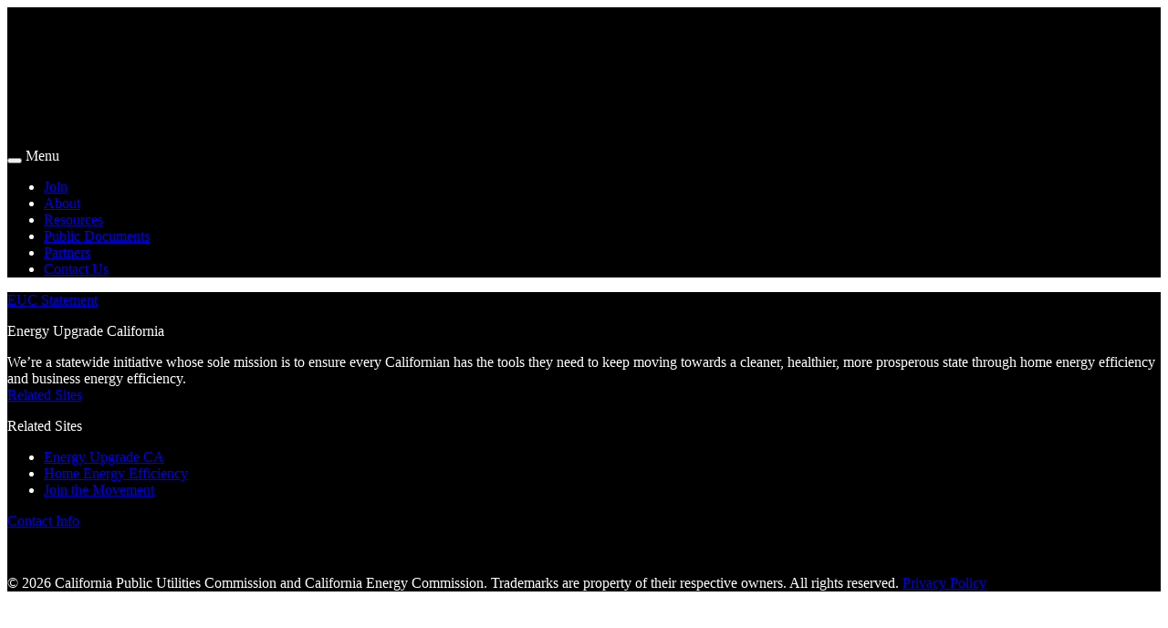

--- FILE ---
content_type: text/html; charset=UTF-8
request_url: https://energyupgradecacommunity.org/actionalerts/
body_size: 7409
content:
<!DOCTYPE html>
<html lang="en-US">
<head>
    
    <meta charset="UTF-8" />
    <meta http-equiv="X-UA-Compatible" content="IE=edge,chrome=1" />
    <meta name="viewport" content="width=device-width, initial-scale=1, maximum-scale=1" />
    <title>Energy Upgrade California</title>

    
    <meta name='robots' content='index, follow, max-image-preview:large, max-snippet:-1, max-video-preview:-1' />
	<style>img:is([sizes="auto" i], [sizes^="auto," i]) { contain-intrinsic-size: 3000px 1500px }</style>
	
	<!-- This site is optimized with the Yoast SEO plugin v26.8 - https://yoast.com/product/yoast-seo-wordpress/ -->
	<link rel="canonical" href="https://energyupgradecacommunity.org/actionalerts/" />
	<meta property="og:locale" content="en_US" />
	<meta property="og:type" content="article" />
	<meta property="og:title" content="Actionalerts - Energy Upgrade California" />
	<meta property="og:url" content="https://energyupgradecacommunity.org/actionalerts/" />
	<meta property="og:site_name" content="Energy Upgrade California" />
	<meta name="twitter:card" content="summary_large_image" />
	<script type="application/ld+json" class="yoast-schema-graph">{"@context":"https://schema.org","@graph":[{"@type":"WebPage","@id":"https://energyupgradecacommunity.org/actionalerts/","url":"https://energyupgradecacommunity.org/actionalerts/","name":"Actionalerts - Energy Upgrade California","isPartOf":{"@id":"https://energyupgradecacommunity.org/#website"},"datePublished":"2017-09-18T20:14:26+00:00","breadcrumb":{"@id":"https://energyupgradecacommunity.org/actionalerts/#breadcrumb"},"inLanguage":"en-US","potentialAction":[{"@type":"ReadAction","target":["https://energyupgradecacommunity.org/actionalerts/"]}]},{"@type":"BreadcrumbList","@id":"https://energyupgradecacommunity.org/actionalerts/#breadcrumb","itemListElement":[{"@type":"ListItem","position":1,"name":"Home","item":"https://energyupgradecacommunity.org/"},{"@type":"ListItem","position":2,"name":"Actionalerts"}]},{"@type":"WebSite","@id":"https://energyupgradecacommunity.org/#website","url":"https://energyupgradecacommunity.org/","name":"Energy Upgrade California","description":"","potentialAction":[{"@type":"SearchAction","target":{"@type":"EntryPoint","urlTemplate":"https://energyupgradecacommunity.org/?s={search_term_string}"},"query-input":{"@type":"PropertyValueSpecification","valueRequired":true,"valueName":"search_term_string"}}],"inLanguage":"en-US"}]}</script>
	<!-- / Yoast SEO plugin. -->


<link rel='dns-prefetch' href='//media.gractions.com' />
<link rel='stylesheet' id='wp-block-library-css' href='https://energyupgradecacommunity.org/wp-includes/css/dist/block-library/style.min.css' type='text/css' media='all' />
<style id='classic-theme-styles-inline-css' type='text/css'>
/*! This file is auto-generated */
.wp-block-button__link{color:#fff;background-color:#32373c;border-radius:9999px;box-shadow:none;text-decoration:none;padding:calc(.667em + 2px) calc(1.333em + 2px);font-size:1.125em}.wp-block-file__button{background:#32373c;color:#fff;text-decoration:none}
</style>
<style id='global-styles-inline-css' type='text/css'>
:root{--wp--preset--aspect-ratio--square: 1;--wp--preset--aspect-ratio--4-3: 4/3;--wp--preset--aspect-ratio--3-4: 3/4;--wp--preset--aspect-ratio--3-2: 3/2;--wp--preset--aspect-ratio--2-3: 2/3;--wp--preset--aspect-ratio--16-9: 16/9;--wp--preset--aspect-ratio--9-16: 9/16;--wp--preset--color--black: #000000;--wp--preset--color--cyan-bluish-gray: #abb8c3;--wp--preset--color--white: #ffffff;--wp--preset--color--pale-pink: #f78da7;--wp--preset--color--vivid-red: #cf2e2e;--wp--preset--color--luminous-vivid-orange: #ff6900;--wp--preset--color--luminous-vivid-amber: #fcb900;--wp--preset--color--light-green-cyan: #7bdcb5;--wp--preset--color--vivid-green-cyan: #00d084;--wp--preset--color--pale-cyan-blue: #8ed1fc;--wp--preset--color--vivid-cyan-blue: #0693e3;--wp--preset--color--vivid-purple: #9b51e0;--wp--preset--gradient--vivid-cyan-blue-to-vivid-purple: linear-gradient(135deg,rgba(6,147,227,1) 0%,rgb(155,81,224) 100%);--wp--preset--gradient--light-green-cyan-to-vivid-green-cyan: linear-gradient(135deg,rgb(122,220,180) 0%,rgb(0,208,130) 100%);--wp--preset--gradient--luminous-vivid-amber-to-luminous-vivid-orange: linear-gradient(135deg,rgba(252,185,0,1) 0%,rgba(255,105,0,1) 100%);--wp--preset--gradient--luminous-vivid-orange-to-vivid-red: linear-gradient(135deg,rgba(255,105,0,1) 0%,rgb(207,46,46) 100%);--wp--preset--gradient--very-light-gray-to-cyan-bluish-gray: linear-gradient(135deg,rgb(238,238,238) 0%,rgb(169,184,195) 100%);--wp--preset--gradient--cool-to-warm-spectrum: linear-gradient(135deg,rgb(74,234,220) 0%,rgb(151,120,209) 20%,rgb(207,42,186) 40%,rgb(238,44,130) 60%,rgb(251,105,98) 80%,rgb(254,248,76) 100%);--wp--preset--gradient--blush-light-purple: linear-gradient(135deg,rgb(255,206,236) 0%,rgb(152,150,240) 100%);--wp--preset--gradient--blush-bordeaux: linear-gradient(135deg,rgb(254,205,165) 0%,rgb(254,45,45) 50%,rgb(107,0,62) 100%);--wp--preset--gradient--luminous-dusk: linear-gradient(135deg,rgb(255,203,112) 0%,rgb(199,81,192) 50%,rgb(65,88,208) 100%);--wp--preset--gradient--pale-ocean: linear-gradient(135deg,rgb(255,245,203) 0%,rgb(182,227,212) 50%,rgb(51,167,181) 100%);--wp--preset--gradient--electric-grass: linear-gradient(135deg,rgb(202,248,128) 0%,rgb(113,206,126) 100%);--wp--preset--gradient--midnight: linear-gradient(135deg,rgb(2,3,129) 0%,rgb(40,116,252) 100%);--wp--preset--font-size--small: 13px;--wp--preset--font-size--medium: 20px;--wp--preset--font-size--large: 36px;--wp--preset--font-size--x-large: 42px;--wp--preset--spacing--20: 0.44rem;--wp--preset--spacing--30: 0.67rem;--wp--preset--spacing--40: 1rem;--wp--preset--spacing--50: 1.5rem;--wp--preset--spacing--60: 2.25rem;--wp--preset--spacing--70: 3.38rem;--wp--preset--spacing--80: 5.06rem;--wp--preset--shadow--natural: 6px 6px 9px rgba(0, 0, 0, 0.2);--wp--preset--shadow--deep: 12px 12px 50px rgba(0, 0, 0, 0.4);--wp--preset--shadow--sharp: 6px 6px 0px rgba(0, 0, 0, 0.2);--wp--preset--shadow--outlined: 6px 6px 0px -3px rgba(255, 255, 255, 1), 6px 6px rgba(0, 0, 0, 1);--wp--preset--shadow--crisp: 6px 6px 0px rgba(0, 0, 0, 1);}:where(.is-layout-flex){gap: 0.5em;}:where(.is-layout-grid){gap: 0.5em;}body .is-layout-flex{display: flex;}.is-layout-flex{flex-wrap: wrap;align-items: center;}.is-layout-flex > :is(*, div){margin: 0;}body .is-layout-grid{display: grid;}.is-layout-grid > :is(*, div){margin: 0;}:where(.wp-block-columns.is-layout-flex){gap: 2em;}:where(.wp-block-columns.is-layout-grid){gap: 2em;}:where(.wp-block-post-template.is-layout-flex){gap: 1.25em;}:where(.wp-block-post-template.is-layout-grid){gap: 1.25em;}.has-black-color{color: var(--wp--preset--color--black) !important;}.has-cyan-bluish-gray-color{color: var(--wp--preset--color--cyan-bluish-gray) !important;}.has-white-color{color: var(--wp--preset--color--white) !important;}.has-pale-pink-color{color: var(--wp--preset--color--pale-pink) !important;}.has-vivid-red-color{color: var(--wp--preset--color--vivid-red) !important;}.has-luminous-vivid-orange-color{color: var(--wp--preset--color--luminous-vivid-orange) !important;}.has-luminous-vivid-amber-color{color: var(--wp--preset--color--luminous-vivid-amber) !important;}.has-light-green-cyan-color{color: var(--wp--preset--color--light-green-cyan) !important;}.has-vivid-green-cyan-color{color: var(--wp--preset--color--vivid-green-cyan) !important;}.has-pale-cyan-blue-color{color: var(--wp--preset--color--pale-cyan-blue) !important;}.has-vivid-cyan-blue-color{color: var(--wp--preset--color--vivid-cyan-blue) !important;}.has-vivid-purple-color{color: var(--wp--preset--color--vivid-purple) !important;}.has-black-background-color{background-color: var(--wp--preset--color--black) !important;}.has-cyan-bluish-gray-background-color{background-color: var(--wp--preset--color--cyan-bluish-gray) !important;}.has-white-background-color{background-color: var(--wp--preset--color--white) !important;}.has-pale-pink-background-color{background-color: var(--wp--preset--color--pale-pink) !important;}.has-vivid-red-background-color{background-color: var(--wp--preset--color--vivid-red) !important;}.has-luminous-vivid-orange-background-color{background-color: var(--wp--preset--color--luminous-vivid-orange) !important;}.has-luminous-vivid-amber-background-color{background-color: var(--wp--preset--color--luminous-vivid-amber) !important;}.has-light-green-cyan-background-color{background-color: var(--wp--preset--color--light-green-cyan) !important;}.has-vivid-green-cyan-background-color{background-color: var(--wp--preset--color--vivid-green-cyan) !important;}.has-pale-cyan-blue-background-color{background-color: var(--wp--preset--color--pale-cyan-blue) !important;}.has-vivid-cyan-blue-background-color{background-color: var(--wp--preset--color--vivid-cyan-blue) !important;}.has-vivid-purple-background-color{background-color: var(--wp--preset--color--vivid-purple) !important;}.has-black-border-color{border-color: var(--wp--preset--color--black) !important;}.has-cyan-bluish-gray-border-color{border-color: var(--wp--preset--color--cyan-bluish-gray) !important;}.has-white-border-color{border-color: var(--wp--preset--color--white) !important;}.has-pale-pink-border-color{border-color: var(--wp--preset--color--pale-pink) !important;}.has-vivid-red-border-color{border-color: var(--wp--preset--color--vivid-red) !important;}.has-luminous-vivid-orange-border-color{border-color: var(--wp--preset--color--luminous-vivid-orange) !important;}.has-luminous-vivid-amber-border-color{border-color: var(--wp--preset--color--luminous-vivid-amber) !important;}.has-light-green-cyan-border-color{border-color: var(--wp--preset--color--light-green-cyan) !important;}.has-vivid-green-cyan-border-color{border-color: var(--wp--preset--color--vivid-green-cyan) !important;}.has-pale-cyan-blue-border-color{border-color: var(--wp--preset--color--pale-cyan-blue) !important;}.has-vivid-cyan-blue-border-color{border-color: var(--wp--preset--color--vivid-cyan-blue) !important;}.has-vivid-purple-border-color{border-color: var(--wp--preset--color--vivid-purple) !important;}.has-vivid-cyan-blue-to-vivid-purple-gradient-background{background: var(--wp--preset--gradient--vivid-cyan-blue-to-vivid-purple) !important;}.has-light-green-cyan-to-vivid-green-cyan-gradient-background{background: var(--wp--preset--gradient--light-green-cyan-to-vivid-green-cyan) !important;}.has-luminous-vivid-amber-to-luminous-vivid-orange-gradient-background{background: var(--wp--preset--gradient--luminous-vivid-amber-to-luminous-vivid-orange) !important;}.has-luminous-vivid-orange-to-vivid-red-gradient-background{background: var(--wp--preset--gradient--luminous-vivid-orange-to-vivid-red) !important;}.has-very-light-gray-to-cyan-bluish-gray-gradient-background{background: var(--wp--preset--gradient--very-light-gray-to-cyan-bluish-gray) !important;}.has-cool-to-warm-spectrum-gradient-background{background: var(--wp--preset--gradient--cool-to-warm-spectrum) !important;}.has-blush-light-purple-gradient-background{background: var(--wp--preset--gradient--blush-light-purple) !important;}.has-blush-bordeaux-gradient-background{background: var(--wp--preset--gradient--blush-bordeaux) !important;}.has-luminous-dusk-gradient-background{background: var(--wp--preset--gradient--luminous-dusk) !important;}.has-pale-ocean-gradient-background{background: var(--wp--preset--gradient--pale-ocean) !important;}.has-electric-grass-gradient-background{background: var(--wp--preset--gradient--electric-grass) !important;}.has-midnight-gradient-background{background: var(--wp--preset--gradient--midnight) !important;}.has-small-font-size{font-size: var(--wp--preset--font-size--small) !important;}.has-medium-font-size{font-size: var(--wp--preset--font-size--medium) !important;}.has-large-font-size{font-size: var(--wp--preset--font-size--large) !important;}.has-x-large-font-size{font-size: var(--wp--preset--font-size--x-large) !important;}
:where(.wp-block-post-template.is-layout-flex){gap: 1.25em;}:where(.wp-block-post-template.is-layout-grid){gap: 1.25em;}
:where(.wp-block-columns.is-layout-flex){gap: 2em;}:where(.wp-block-columns.is-layout-grid){gap: 2em;}
:root :where(.wp-block-pullquote){font-size: 1.5em;line-height: 1.6;}
</style>
<link rel='stylesheet' id='core-css' href='https://energyupgradecacommunity.org/wp-content/plugins/capitol-connect/common/shared/legacy/settings/css/wp-admin-ddc-additions-admin-bar.min.css' type='text/css' media='all' />
<link rel='stylesheet' id='style-css' href='https://energyupgradecacommunity.org/wp-content/themes/euccbo/style.css?ver=20260202225356' type='text/css' media='all' />
<script type="text/javascript" src="https://media.gractions.com/web/js/jquery.min.js" id="jquery-js"></script>
<script type="text/javascript" src="https://energyupgradecacommunity.org/wp-content/plugins/capitol-connect/widgets/DDCAWidgetBase/js/DDCAWidgetBase.js" id="ddca-widget-base-js"></script>
<script type="text/javascript" src="https://energyupgradecacommunity.org/wp-content/plugins/stop-user-enumeration/frontend/js/frontend.js?ver=1.4.9" id="stop-user-enumeration-js"></script>
<script type="text/javascript" src="https://media.gractions.com/web/js/jquery.maskedinput.min.js" id="maskedinput-js-js"></script>
<link rel='shortlink' href='https://energyupgradecacommunity.org/?p=19' />
<style type="text/css">.recentcomments a{display:inline !important;padding:0 !important;margin:0 !important;}</style>
<!-- Global site tag (gtag.js) - Google Analytics -->
<script async src="https://www.googletagmanager.com/gtag/js?id=UA-109870037-1"></script>
<script>
  window.dataLayer = window.dataLayer || [];
  function gtag(){dataLayer.push(arguments);}
  gtag('js', new Date());

  gtag('config', 'UA-109870037-1');
</script>


</head>
<body class="wp-singular page-template-default page page-id-19 wp-theme-euccbo actionalerts">
<svg xmlns="http://www.w3.org/2000/svg" style="display: none;">
    <style type="text/css">
        .st0 {
            fill: none;
            stroke-width: 3;
            stroke-miterlimit: 10;
        }

        .st1 {
            fill: none;
            stroke-width: 3;
            stroke-linejoin: round;
            stroke-miterlimit: 10;
        }

        .cls-1 {
            fill: none;
            stroke-width: 2px;
        }

        .fill-only {
            fill: currentColor;
            stroke: none;
        }
    </style>


    <symbol id="EUC_logo" viewBox="0 0 790.5 249">
        <path d="M289.5,72.3V42.6c0-2.3,1.9-4.2,4.2-4.2h21.1c2.1,0,3.8,1.7,3.8,3.7c0,2.1-1.7,3.7-3.8,3.7h-17v7.7h14.5
				c2.1,0,3.8,1.7,3.8,3.7c0,2.1-1.7,3.7-3.8,3.7h-14.5v8h17.3c2.1,0,3.8,1.7,3.8,3.7c0,2.1-1.7,3.7-3.8,3.7h-21.4
				C291.4,76.5,289.5,74.6,289.5,72.3"></path>
        <path d="M342.3,42.4c0-2.3,1.8-4.2,4.2-4.2h0.9c2,0,3.2,1,4.4,2.4l16.2,21.2V42.3c0-2.3,1.9-4.1,4.1-4.1
				c2.3,0,4.1,1.8,4.1,4.1v30.3c0,2.3-1.8,4.2-4.2,4.2h-0.3c-2,0-3.2-1-4.4-2.4l-16.8-22v20.4c0,2.3-1.9,4.1-4.1,4.1
				c-2.3,0-4.1-1.8-4.1-4.1V42.4z"></path>
        <path d="M401.6,72.3V42.6c0-2.3,1.8-4.2,4.2-4.2h21.1c2.1,0,3.8,1.7,3.8,3.7c0,2.1-1.7,3.7-3.8,3.7h-17v7.7h14.5
				c2.1,0,3.8,1.7,3.8,3.7c0,2.1-1.7,3.7-3.8,3.7h-14.5v8h17.2c2.1,0,3.8,1.7,3.8,3.7c0,2.1-1.7,3.7-3.8,3.7h-21.4
				C403.5,76.5,401.6,74.6,401.6,72.3"></path>
        <path d="M454.4,42.6c0-2.3,1.9-4.2,4.2-4.2h13.2c4.8,0,8.6,1.4,11.1,3.9c2.1,2.1,3.3,5.1,3.3,8.7v0.1
				c0,6-3,9.7-7.6,11.6l5.8,7.1c0.8,1,1.4,1.9,1.4,3.2c0,2.3-2,3.9-4,3.9c-1.9,0-3.2-0.9-4.1-2.2l-8.2-10.3h-6.7v8.3
				c0,2.3-1.8,4.2-4.2,4.2c-2.3,0-4.2-1.8-4.2-4.2V42.6z M471.3,56.9c4.1,0,6.4-2.2,6.4-5.4v-0.1c0-3.6-2.5-5.4-6.6-5.4h-8.3v10.9
				H471.3z"></path>
        <path d="M508.4,57.6v-0.1c0-10.8,8.4-19.7,20-19.7c5.8,0,9.6,1.3,13,3.7c0.8,0.6,1.7,1.7,1.7,3.4
				c0,2.3-1.8,4.1-4.1,4.1c-1.2,0-2-0.4-2.6-0.9c-2.3-1.6-4.7-2.6-8.3-2.6c-6.1,0-10.9,5.4-10.9,11.8v0.1c0,7,4.8,12.1,11.5,12.1
				c3,0,5.8-0.8,7.9-2.3v-5.4h-5.7c-2,0-3.6-1.6-3.6-3.6c0-2,1.6-3.6,3.6-3.6h9.6c2.3,0,4.2,1.8,4.2,4.2V68c0,2.4-0.9,4.1-2.9,5.3
				c-3.1,1.9-7.6,3.8-13.3,3.8C516.5,77.1,508.4,68.8,508.4,57.6"></path>
        <path d="M578.2,61.8l-12.3-16.7c-0.6-0.8-1-1.8-1-3c0-2.2,1.9-4,4.2-4c1.9,0,3.1,1,4.1,2.6l9.3,13.3l9.4-13.4
				c1-1.5,2.3-2.5,4-2.5c2.6,0,4.1,1.8,4.1,4.1c0,1.1-0.5,2.2-1.1,2.9l-12.3,16.6v11c0,2.3-1.9,4.2-4.2,4.2c-2.3,0-4.2-1.8-4.2-4.2
				V61.8z"></path>
        <path d="M288.9,127.9V110c0-2.3,1.8-4.2,4.2-4.2c2.3,0,4.2,1.8,4.2,4.2v17.7c0,6.2,3.1,9.4,8.2,9.4
				c5.1,0,8.2-3.1,8.2-9.1V110c0-2.3,1.8-4.2,4.2-4.2c2.3,0,4.2,1.8,4.2,4.2v17.6c0,11.5-6.5,17.2-16.7,17.2
				C295.2,144.8,288.9,139.1,288.9,127.9"></path>
        <path d="M347,110.3c0-2.3,1.8-4.2,4.2-4.2h11.4c9.1,0,14.6,5.4,14.6,13.1v0.1c0,8.8-6.9,13.4-15.4,13.4h-6.4v7.6
				c0,2.3-1.9,4.2-4.2,4.2c-2.3,0-4.2-1.8-4.2-4.2V110.3z M362,125.3c4.2,0,6.6-2.5,6.6-5.8v-0.1c0-3.7-2.6-5.8-6.8-5.8h-6.5v11.6
				H362z"></path>
        <path d="M398,125.3v-0.1c0-10.8,8.4-19.7,20-19.7c5.8,0,9.6,1.3,13,3.7c0.8,0.6,1.7,1.7,1.7,3.4
				c0,2.3-1.8,4.1-4.1,4.1c-1.2,0-2-0.4-2.6-0.9c-2.3-1.6-4.7-2.6-8.3-2.6c-6.1,0-10.9,5.4-10.9,11.8v0.1c0,7,4.8,12.1,11.5,12.1
				c3,0,5.8-0.8,7.9-2.3v-5.4h-5.7c-2,0-3.6-1.6-3.6-3.6c0-2,1.6-3.6,3.6-3.6h9.6c2.3,0,4.2,1.8,4.2,4.2v9.2c0,2.4-0.9,4.1-2.9,5.3
				c-3.1,1.9-7.6,3.8-13.3,3.8C406.1,144.8,398,136.5,398,125.3"></path>
        <path d="M458.6,110.3c0-2.3,1.8-4.2,4.2-4.2h13.2c4.8,0,8.6,1.4,11.1,3.9c2.1,2.1,3.3,5.1,3.3,8.7v0.1
				c0,6-3,9.7-7.6,11.6l5.8,7.1c0.8,1,1.4,1.9,1.4,3.2c0,2.3-2,3.9-4,3.9c-1.9,0-3.2-0.9-4.1-2.2l-8.2-10.3H467v8.3
				c0,2.3-1.8,4.2-4.2,4.2c-2.3,0-4.2-1.8-4.2-4.2V110.3z M475.5,124.6c4.1,0,6.4-2.2,6.4-5.4v-0.1c0-3.6-2.5-5.4-6.6-5.4H467v10.9
				H475.5z"></path>
        <path d="M512.2,138.8l13.3-29.9c0.9-2.1,2.6-3.3,4.9-3.3h0.5c2.3,0,3.9,1.2,4.8,3.3l13.3,29.9
				c0.3,0.6,0.4,1.1,0.4,1.7c0,2.2-1.7,4-4,4c-2,0-3.3-1.1-4-2.9l-2.6-6h-16.8l-2.7,6.2c-0.7,1.6-2.1,2.6-3.9,2.6
				c-2.2,0-3.9-1.7-3.9-3.9C511.7,140,511.9,139.4,512.2,138.8 M535.7,128.3l-5.3-12.6l-5.3,12.6H535.7z"></path>
        <path d="M572.3,110.3c0-2.3,1.8-4.2,4.2-4.2h10.7c12,0,20.2,8.2,20.2,18.9v0.1c0,10.7-8.3,19-20.2,19h-10.7
				c-2.3,0-4.2-1.8-4.2-4.2V110.3z M587.2,136.6c6.9,0,11.5-4.6,11.5-11.4v-0.1c0-6.7-4.6-11.5-11.5-11.5h-6.5v22.9H587.2z"></path>
        <path d="M631.2,140v-29.7c0-2.3,1.9-4.2,4.2-4.2h21.1c2.1,0,3.8,1.7,3.8,3.7c0,2.1-1.7,3.7-3.8,3.7h-17v7.7H654
				c2.1,0,3.8,1.7,3.8,3.7c0,2.1-1.7,3.7-3.8,3.7h-14.5v8h17.3c2.1,0,3.8,1.7,3.8,3.7c0,2.1-1.7,3.7-3.8,3.7h-21.4
				C633,144.2,631.2,142.4,631.2,140"></path>
        <path d="M287.8,193v-0.1c0-10.8,8.2-19.7,19.9-19.7c5.7,0,9.6,1.5,12.7,3.9c0.9,0.7,1.6,1.8,1.6,3.3
				c0,2.3-1.9,4.1-4.1,4.1c-1.1,0-1.9-0.4-2.5-0.8c-2.3-1.7-4.8-2.7-7.8-2.7c-6.4,0-11,5.3-11,11.8v0.1c0,6.5,4.5,12,11,12
				c3.5,0,5.9-1.1,8.3-3c0.6-0.5,1.5-0.9,2.5-0.9c2.1,0,3.9,1.7,3.9,3.9c0,1.3-0.7,2.3-1.4,3c-3.4,3-7.5,4.8-13.5,4.8
				C296.2,212.6,287.8,203.9,287.8,193"></path>
        <path d="M343.9,206.5l13.3-29.9c0.9-2.1,2.6-3.3,4.9-3.3h0.5c2.3,0,3.9,1.2,4.8,3.3l13.3,29.9
				c0.3,0.6,0.4,1.1,0.4,1.7c0,2.2-1.7,4-4,4c-2,0-3.3-1.1-4-2.9l-2.6-6h-16.8l-2.7,6.2c-0.7,1.6-2.1,2.6-3.9,2.6
				c-2.2,0-3.9-1.7-3.9-3.9C343.4,207.7,343.6,207.1,343.9,206.5 M367.4,196l-5.3-12.6l-5.3,12.6H367.4z"></path>
        <path d="M404,177.7c0-2.3,1.8-4.2,4.2-4.2c2.3,0,4.2,1.8,4.2,4.2v26.6h15.5c2.1,0,3.8,1.7,3.8,3.8
				c0,2.1-1.7,3.8-3.8,3.8h-19.7c-2.3,0-4.2-1.8-4.2-4.2V177.7z"></path>
        <path d="M454.4,177.7c0-2.3,1.8-4.2,4.2-4.2c2.3,0,4.2,1.8,4.2,4.2V208c0,2.3-1.8,4.2-4.2,4.2
				c-2.3,0-4.2-1.8-4.2-4.2V177.7z"></path>
        <path d="M488.6,178.1c0-2.3,1.9-4.2,4.2-4.2h21.3c2.1,0,3.8,1.7,3.8,3.8c0,2.1-1.7,3.8-3.8,3.8H497v8.1h14.7
				c2.1,0,3.8,1.7,3.8,3.8c0,2.1-1.7,3.8-3.8,3.8H497V208c0,2.3-1.9,4.2-4.2,4.2c-2.3,0-4.2-1.8-4.2-4.2V178.1z"></path>
        <path d="M539,193v-0.1c0-10.8,8.5-19.7,20.3-19.7c11.8,0,20.2,8.7,20.2,19.6v0.1c0,10.8-8.5,19.7-20.3,19.7
				C547.4,212.6,539,203.8,539,193 M570.7,193v-0.1c0-6.5-4.8-12-11.5-12c-6.7,0-11.4,5.3-11.4,11.8v0.1c0,6.5,4.8,12,11.5,12
				C566,204.8,570.7,199.5,570.7,193"></path>
        <path d="M603.2,178.1c0-2.3,1.8-4.2,4.2-4.2h13.2c4.8,0,8.6,1.4,11.1,3.9c2.1,2.1,3.3,5.1,3.3,8.7v0.1
				c0,6-3,9.7-7.6,11.6l5.8,7.1c0.8,1,1.4,1.9,1.4,3.2c0,2.3-2,3.9-4,3.9c-1.9,0-3.2-0.9-4.1-2.2l-8.2-10.3h-6.7v8.3
				c0,2.3-1.8,4.2-4.2,4.2c-2.3,0-4.2-1.8-4.2-4.2V178.1z M620.1,192.3c4.1,0,6.4-2.2,6.4-5.4v-0.1c0-3.6-2.5-5.4-6.6-5.4h-8.3v10.9
				H620.1z"></path>
        <path d="M658.9,177.8c0-2.3,1.9-4.2,4.2-4.2h0.9c2,0,3.2,1,4.4,2.4l16.2,21.2v-19.6c0-2.3,1.8-4.1,4.1-4.1
				c2.3,0,4.1,1.8,4.1,4.1v30.3c0,2.3-1.9,4.2-4.2,4.2h-0.3c-2,0-3.2-1-4.4-2.4l-16.8-22v20.4c0,2.3-1.8,4.1-4.1,4.1
				c-2.3,0-4.1-1.8-4.1-4.1V177.8z"></path>
        <path d="M718.6,177.7c0-2.3,1.9-4.2,4.2-4.2c2.3,0,4.2,1.8,4.2,4.2V208c0,2.3-1.9,4.2-4.2,4.2
				c-2.3,0-4.2-1.8-4.2-4.2V177.7z"></path>
        <path d="M750.7,206.5l13.3-29.9c0.9-2.1,2.6-3.3,4.9-3.3h0.5c2.3,0,3.9,1.2,4.8,3.3l13.3,29.9
				c0.3,0.6,0.4,1.1,0.4,1.7c0,2.2-1.7,4-4,4c-2,0-3.3-1.1-4-2.9l-2.6-6h-16.8l-2.7,6.2c-0.7,1.6-2.1,2.6-3.9,2.6
				c-2.2,0-3.9-1.7-3.9-3.9C750.2,207.7,750.4,207.1,750.7,206.5 M774.2,196l-5.3-12.6l-5.3,12.6H774.2z"></path>

        <path d="M157.7,162.3c-12.5,11.7-30.3,16.6-47.1,12.6c-14.5-3.4-26.7-13-33.7-26.1c-7.1-13.3-7.8-29.5-2.1-43.4
				c5.4-13.3,16.7-24.2,30.3-28.9c18.4-6.4,38.8-2.1,53,11.3c5.4,5.1,13.5-3,8.1-8.1c-15.4-14.6-37.1-20.7-57.8-16.1
				C90.9,67.6,75.4,79.4,67,95.2c-8.7,16.3-9.9,36.2-2.9,53.3c6.9,16.8,20.7,29.9,37.9,35.9c22,7.7,46.9,1.8,63.8-13.9
				C171.2,165.4,163.1,157.3,157.7,162.3"></path>
        <path d="M12.4,124.8c0.1-22.9,7.2-45,20.5-63.7c12.5-17.6,30.7-31.3,51-38.7c21.6-7.8,45.2-8.8,67.3-2.6
				c21.4,6,40.4,18.6,54.6,35.6c16.2,19.4,24.8,44.2,24.9,69.3c0,7.4,11.5,7.4,11.5,0c-0.1-24.7-7.7-49.3-22.1-69.4
				c-14.2-19.9-34.1-35.2-57.1-43.7C116-5.8,60.9,9,28.9,47.6c-18,21.7-27.9,49-28,77.2C0.9,132.2,12.4,132.2,12.4,124.8"></path>
        <path d="M223.8,165c-12.4,31.6-39.8,56.1-72.5,65.2c-33.4,9.2-70.5,1.9-97.5-20c-14.7-11.9-26.4-27.5-33.3-45.2
				c-1.1-2.9-3.9-4.9-7.1-4c-2.8,0.8-5.1,4.2-4,7.1c13.8,35.3,43.4,62.9,80.1,73.1c37.6,10.5,78.5,1.8,108.8-22.6
				c16.5-13.3,28.9-30.9,36.6-50.5c1.1-2.9-1.2-6.3-4-7.1C227.6,160.1,225,162.1,223.8,165"></path>
        <path d="M122.1,130.5c12.9,0,25.8-0.1,38.7-0.1c20.6-0.1,41.1-0.1,61.7-0.2c4.7,0,9.5,0,14.2,0
				c7.4,0,7.4-11.5,0-11.5c-12.9,0-25.8,0.1-38.7,0.1c-20.6,0.1-41.1,0.1-61.7,0.2c-4.7,0-9.5,0-14.2,0
				C114.8,119.1,114.7,130.5,122.1,130.5"></path>
    </symbol>

</svg>

    

<header class="ddc_header headroom" style="background-color:#000000;color:#ffffff;">
	<div class="ddc_header__wrap">
		<div class="ddc_header__logo" role="menu" aria-label="Return home link">
			<a role="menuitem" tabindex="1" href="https://energyupgradecacommunity.org" class="ddc_header__logo__link">
                <svg tabindex="-1" class="img-responsive">
                    <use xlink:href="#EUC_logo"></use>
                </svg>
			</a>
		</div>

        <div class="ddc_header__mobile_menu">
            <button class="ddc_header__mobile_menu__icon"><span></span></button>
            <span class="ddc_header__mobile_menu__label">Menu</span>
        </div>

        <nav class="ddc_header__nav"><ul id="menu-main-nav-unauthenticated-user" class="menu"><li id="menu-item-127" class="menu--register menu-item menu-item-type-post_type menu-item-object-page menu-item-127"><a href="https://energyupgradecacommunity.org/register/">Join</a></li>
<li id="menu-item-126" class="menu--aboutus menu-item menu-item-type-post_type menu-item-object-page menu-item-126"><a href="https://energyupgradecacommunity.org/aboutus/">About</a></li>
<li id="menu-item-1736" class="menu-item menu-item-type-post_type menu-item-object-page menu-item-1736"><a href="https://energyupgradecacommunity.org/resources/">Resources</a></li>
<li id="menu-item-475" class="menu-item menu-item-type-post_type menu-item-object-page menu-item-475"><a href="https://energyupgradecacommunity.org/public-documents/">Public Documents</a></li>
<li id="menu-item-129" class="menu--partners menu-item menu-item-type-post_type menu-item-object-page menu-item-129"><a href="https://energyupgradecacommunity.org/view-our-partners/">Partners</a></li>
<li id="menu-item-233" class="menu--contactus menu-item menu-item-type-post_type menu-item-object-page menu-item-233"><a href="https://energyupgradecacommunity.org/contactus/">Contact Us</a></li>
</ul></nav>	</div>
</header>

<script>
    jQuery(function() {

        var menuitemCounter = 2;
       $('nav')
           .attr('role','navigation')
           .attr('aria-label','Main Menu');

       $('nav ul')
           .attr('role','menu');

       $('nav li')
           .attr('role','none');

       $('nav li a')
           .attr('role','menuitem')
           .each(function() {
               $(this).attr('tabindex',menuitemCounter);
               menuitemCounter++;
           });
    });
</script><div class='container' role='main'></div>
 

<footer role="contentinfo" class="footer" style="background-color:#000000; color:#ffffff">
	<div class="footer__inner">
        <div class="footer__inner__section_header">
            <a href="#"><span class="text">EUC Statement <span><i class="fa fa-angle-down" aria-hidden="true"></i></span></span></a>
        </div>
        <div class="footer__inner__statement">
            <div class="footer__inner__x__container">
                <p>Energy Upgrade California</p>
                We’re a statewide initiative whose sole mission is to ensure every Californian has the tools they need to keep moving towards a cleaner, healthier, more prosperous state through home energy efficiency and business energy efficiency.            </div>
        </div>
        <div class="footer__inner__section_header">
            <a href="#"><span class="text">Related Sites <span><i class="fa fa-angle-down" aria-hidden="true"></i></span></span></a>
        </div>
        <div class="footer__inner__related_sites">
            <div class="footer__inner__x__container">
                <p>Related Sites</p>
                <ul>
                                    <li><a target="_blank" href="https://www.energyupgradeca.org/">Energy Upgrade CA</a> <i class="fa fa-angle-right" aria-hidden="true"></i></li>
                                    <li><a target="_blank" href="https://www.energyupgradeca.org/home-energy-efficiency/">Home Energy Efficiency</a> <i class="fa fa-angle-right" aria-hidden="true"></i></li>
                                    <li><a target="_blank" href="https://www.energyupgradeca.org/the-movement/">Join the Movement</a> <i class="fa fa-angle-right" aria-hidden="true"></i></li>
                                </ul>
            </div>
        </div>
        <div class="footer__inner__section_header">
            <a href="#"><span class="text">Contact Info <span><i class="fa fa-angle-down" aria-hidden="true"></i></span></span></a>
        </div>
		<div class="footer__inner__socialmedia">
            <div class="footer__inner__x__container">
                <p>&nbsp;</p>
                
                    <a target="_blank" href="https://www.facebook.com/EnergyUpgradeCalifornia/">
                    <i class="fa fa-facebook" aria-hidden="true"></i>                    </a>

                
                    <a target="_blank" href="https://twitter.com/energyupgradeCA">
                    <i class="fa fa-twitter" aria-hidden="true"></i>                    </a>

                
                    <a target="_blank" href="https://www.youtube.com/channel/UCk64SbUINyrIfgWakYIpEsg">
                    <i class="fa fa-youtube-play" aria-hidden="true"></i>                    </a>

                
                    <a target="_blank" href="https://www.instagram.com/energyupgrade_ca/">
                    <i class="fa fa-instagram" aria-hidden="true"></i>                    </a>

                            </div>
		</div>
	
		
		<div class="footer__inner__copyright" style="color: #ffffff">
            <p>&copy; 2026 California Public Utilities Commission and California Energy Commission. Trademarks are property of their respective owners. All rights reserved.   <a href="https://www.energyupgradeca.org/privacy-policy/" target="_blank">Privacy Policy</a></p>
		</div>

	</div>
</footer> 
<script type="text/javascript">

    if ( $('.sidebar--cc').length > 0 ) {
        oSubmitButton = $('.sidebar--cc [type="submit"]');
        if ( oSubmitButton.parent().is('div') ) {
            oSubmitButton.parent().addClass('group');
        } else {
            oSubmitButton.wrap('<div class="group"></div>');
        }
    }

	// Majic.
	$('form .group').each(function(){

		var label = $(this).find('label').text().toLowerCase().replace(/\s/g, '');

		if ( (label == undefined) || (label == '') ) {
		    label = $(this).find('input').attr('type').toLowerCase();
        }

		$(this).addClass('group--'+label);

	});

</script>
</body>
<script type="speculationrules">
{"prefetch":[{"source":"document","where":{"and":[{"href_matches":"\/*"},{"not":{"href_matches":["\/wp-*.php","\/wp-admin\/*","\/wp-content\/uploads\/*","\/wp-content\/*","\/wp-content\/plugins\/*","\/wp-content\/themes\/euccbo\/*","\/*\\?(.+)"]}},{"not":{"selector_matches":"a[rel~=\"nofollow\"]"}},{"not":{"selector_matches":".no-prefetch, .no-prefetch a"}}]},"eagerness":"conservative"}]}
</script>
<script type="text/javascript" src="https://energyupgradecacommunity.org/wp-content/themes/euccbo/js/site.js?ver=1.0" id="maeve-js-js"></script>
<script type="text/javascript" src="https://energyupgradecacommunity.org/wp-content/themes/euccbo/ddc_modules/ddc_cc_register/js/layout.js?ver=1.0" id="ddc_cc_register-js-js"></script>
<script type="text/javascript" src="https://energyupgradecacommunity.org/wp-content/themes/euccbo/ddc_modules/ddc_cc_contactus/js/layout.js?ver=1.0" id="ddc_cc_contactus-js-js"></script>
<script type="text/javascript" src="https://energyupgradecacommunity.org/wp-content/themes/euccbo/ddc_modules/ddc_cc_shareyourstory/js/layout.js?ver=1.0" id="ddc_cc_shareyourstory-js-js"></script>
<script type="text/javascript" src="https://energyupgradecacommunity.org/wp-content/themes/euccbo/ddc_modules/ddc_sample_layout/js/layout.js?ver=1.0" id="ddc_sample_layout-js-js"></script>
<script type="text/javascript" src="https://energyupgradecacommunity.org/wp-content/themes/euccbo/ddc_modules/ddc_header/js/headroom.min.js?ver=1.0" id="headroom.min.js-js"></script>
<script type="text/javascript" src="https://energyupgradecacommunity.org/wp-content/themes/euccbo/ddc_modules/ddc_header/js/layout.js?ver=1.0" id="ddc_header-js-js"></script>
<script type="text/javascript" src="https://energyupgradecacommunity.org/wp-content/themes/euccbo/ddc_modules/ddc_intro_hero/js/layout.js?ver=1.0" id="ddc_intro_hero-js-js"></script>
<script type="text/javascript" src="https://energyupgradecacommunity.org/wp-content/themes/euccbo/ddc_modules/ddc_carousel/js/layout.js?ver=1.0" id="ddc_carousel-js-js"></script>
<script type="text/javascript" src="https://energyupgradecacommunity.org/wp-content/themes/euccbo/ddc_modules/ddc_carousel/js/owl.carousel.min.js?ver=1.0" id="ddc_owl_dist-js-js"></script>
<script type="text/javascript" src="https://energyupgradecacommunity.org/wp-content/themes/euccbo/ddc_modules/ddc_posts/js/layout.js?ver=1.0" id="ddc_posts-js-js"></script>
<script type="text/javascript" src="https://energyupgradecacommunity.org/wp-content/themes/euccbo/ddc_modules/ddc_footer/js/layout.js?ver=1.0" id="ddc_footer-js-js"></script>
<script type="text/javascript" src="https://energyupgradecacommunity.org/wp-content/themes/euccbo/ddc_modules/ddc_tabs/js/layout.js?ver=1.0" id="ddc_tabs-js-js"></script>
<script type="text/javascript" src="https://energyupgradecacommunity.org/wp-content/themes/euccbo/ddc_modules/ddc_classic/js/layout.js?ver=1.0" id="ddc_classic_layout-js-js"></script>
<script type="text/javascript" src="https://energyupgradecacommunity.org/wp-content/themes/euccbo/ddc_modules/ddc_resources/js/layout.js?ver=1.0" id="ddc_resources-js-js"></script>
<script type="text/javascript" src="https://energyupgradecacommunity.org/wp-content/themes/euccbo/ddc_modules/ddc_alerts/js/layout.js?ver=1.0" id="ddc_alerts-js-js"></script>


--- FILE ---
content_type: application/javascript
request_url: https://energyupgradecacommunity.org/wp-content/themes/euccbo/ddc_modules/ddc_tabs/js/layout.js?ver=1.0
body_size: -460
content:
// ddc_tabs JavaScript

$(document).ready(function(){
});

--- FILE ---
content_type: application/javascript
request_url: https://energyupgradecacommunity.org/wp-content/themes/euccbo/ddc_modules/ddc_header/js/layout.js?ver=1.0
body_size: -305
content:
$('.ddc_header__mobile_menu').click(function(){

    $(this).parents('.ddc_header').toggleClass('ddc_header--is-open');
    $('body').toggleClass('body--ddc_header--is-open');


});




$(document).ready(function(){

	// grab an element
	var myElement = document.querySelector('.headroom');
	// construct an instance of Headroom, passing the element
	var headroom  = new Headroom(myElement);
	// initialise
	headroom.init();

});



--- FILE ---
content_type: application/javascript
request_url: https://energyupgradecacommunity.org/wp-content/themes/euccbo/ddc_modules/ddc_cc_register/js/layout.js?ver=1.0
body_size: 39
content:
jQuery(function(){

    jQuery('.sidebar--cc--registration form').prepend('<div class="fieldset fieldgroup a"></div>');
    jQuery('.group--prefix, .group--firstname, .group--middle, .group--lastname, .group--suffix').appendTo('.fieldgroup.a');
    jQuery('<div class="fieldset fieldgroup b"></div>').insertAfter('.fieldgroup.a');
    jQuery('.group--address1, .group--address2, .group--city, .group--state, .group--zipcode').appendTo('.fieldgroup.b');
    jQuery('<div class="fieldset fieldgroup--left-align c"></div>').insertAfter('.fieldgroup.b');
    jQuery('.group--email, .group--phone').appendTo('.fieldgroup--left-align.c');
    jQuery('<div class="fieldset fieldgroup--left-align d"></div>').insertAfter('.fieldgroup--left-align.c');
    jQuery('.group--organization, .group--title').appendTo('.fieldgroup--left-align.d');
    jQuery('<div class="fieldset fieldgroup e"></div>').insertAfter('.fieldgroup--left-align.d');
    jQuery('[class*="group--classification"]').appendTo('.fieldgroup.e');

    jQuery('<h2>Your Name</h2>').insertBefore('.fieldgroup.a');
    jQuery('<h2>Contact Details</h2>').insertBefore('.fieldgroup.b');
    jQuery('<h2>Organization Information</h2>').insertBefore('.fieldgroup--left-align.d');

    jQuery('.sidebar--cc--registration form [type="checkbox"]').each(function(){
        oParent = $(this).parent();
        $(oParent).attr('for',$(this).attr('id'));
        $(this).insertBefore(oParent);
    });

    jQuery('#workstate option[value="CA"]').prop('selected','selected');

    jQuery('#CL input').wrap('<div class="group"></div>');
    jQuery('#CL label').each(function() {
        jQuery(this).prev().append(jQuery(this));

    });

    jQuery('.sidebar--cc--registration input[type="submit"]').addClass('button--with-arrow');
});


--- FILE ---
content_type: application/javascript
request_url: https://energyupgradecacommunity.org/wp-content/plugins/capitol-connect/widgets/DDCAWidgetBase/js/DDCAWidgetBase.js
body_size: 36
content:
//provide a callback mechanism to halt form submission
//and give developers a chance to inject other functionality
//ahead of form validation
var ADV_CC_HALT_FORM_SUBMISSION = false;
var ADV_CC_HALT_FORM_SUBMISSION_CALLBACKS = jQuery.Callbacks("unique");
//ADV_CC_HALT_FORM_SUBMISSION_CALLBACKS.add(myFunction);

//USAGE:
//* *************************USAGE******************************** */
//ADV_CC_HALT_FORM_SUBMISSION_CALLBACKS.add(myFunction);
// function myFunction() { 
//     var ADV_CC_HALT_FORM_SUBMISSION = true;
//}
//the "myFunction" method should set the global 
//ADV_CC_HALT_FORM_SUBMISSION variable to true if the intent
//is to halt form submission
//* *************************USAGE******************************** */

//any of our forms should prevent the user
//from double-clicking upon form submission
jQuery(document).ready(function() {
    jQuery('input.adv-capconnect').parents('form').on('submit', function(e) {

        //any callbacks will fire pre-validation
        if (ADV_CC_HALT_FORM_SUBMISSION_CALLBACKS.has()) {
            ADV_CC_HALT_FORM_SUBMISSION_CALLBACKS.fire(this, e);
        }

        if (ADV_CC_HALT_FORM_SUBMISSION) {
            //reset the global variable for the next attempt
            ADV_CC_HALT_FORM_SUBMISSION = false;
            return;
        }

        if (jQuery(this).valid()) {
            jQuery(this).find('input[type="submit"]').css('pointer-events', 'none');
        }

        //reset the global variable for the next attempt
        ADV_CC_HALT_FORM_SUBMISSION = false;
    });
});

--- FILE ---
content_type: application/javascript
request_url: https://energyupgradecacommunity.org/wp-content/themes/euccbo/ddc_modules/ddc_intro_hero/js/layout.js?ver=1.0
body_size: -168
content:
$(document).ready(function(){

	$('.ddc_intro_hero__icon').on('click', function(){

		var offset = $(this).offset().top + $(this).outerHeight();

		$('html,body').stop().animate( { 'scrollTop' : offset } );

	});

	trim_intro_hero_height();

});



$(window).resize(function(){
	trim_intro_hero_height();
});




function trim_intro_hero_height() {

	// Close nav
	$('.ddc_header').removeClass('ddc_header--is-open');
    $('body').removeClass('body--ddc_header--is-open');

    // Calculate header height
	var ddc_header__height = $('.ddc_header').outerHeight();

	// Add padding to body
	$('body').css({'padding-top' : ddc_header__height });
	
	// Trim intro hero height
	$('.ddc_intro_hero').each(function(){

		var height = $(window).height() - ddc_header__height;

		$(this).find('.ddc_intro_hero__wrap').css({
			'height' : height
		})

	});
}

--- FILE ---
content_type: application/javascript
request_url: https://energyupgradecacommunity.org/wp-content/themes/euccbo/ddc_modules/ddc_footer/js/layout.js?ver=1.0
body_size: -376
content:
$(function() {
    $('.footer__inner__section_header').on('click',function(e) {
        e.preventDefault(e);
        $(this).next().toggle();
        $('i.fa',$(this)).toggleClass('fa-angle-down').toggleClass('fa-angle-up');
    });
});

--- FILE ---
content_type: application/javascript
request_url: https://energyupgradecacommunity.org/wp-content/themes/euccbo/ddc_modules/ddc_cc_contactus/js/layout.js?ver=1.0
body_size: -428
content:
jQuery(function() {
    jQuery('#ContactUsSubmitButton').addClass('button--with-arrow');
});

--- FILE ---
content_type: application/javascript
request_url: https://energyupgradecacommunity.org/wp-content/themes/euccbo/ddc_modules/ddc_resources/js/layout.js?ver=1.0
body_size: -86
content:
jQuery(document).ready(function(){

    jQuery('.ddc_resources__wrapper__filters__list > form > div > ul > li > label').on('click', function() {
        if( !(jQuery(this).prev('input').prop('checked')) ) {
            jQuery('ul li input', $(this).parent()).prop('checked',true);
            jQuery(this).closest('input').prop('checked',true);
        } else {
            jQuery('ul li input', $(this).parent()).prop('checked',false);
            jQuery(this).closest('input').prop('checked',false);
        }
    });

    jQuery('.ddc_resources__wrapper__filters__list > form > div > ul > li > ul > li > input').on('change',function() {
        var allChecked = true;
        jQuery(this).parent().parent().parent().children('ul').each(function() {
            oThis = $(this).find('[type="checkbox"]');
            if ( !(oThis.prop('checked')) ) {
                allChecked = false;
            }
        });
        if (allChecked) {
            jQuery(this).parent().parent().parent().children('input').prop('checked',true);
        } else {
            jQuery(this).parent().parent().parent().children('input').prop('checked',false);
        }
    });

    jQuery('.ddc_resources__wrapper__filters__list .filter-toggler').on('click',function() {
        jQuery('.ddc_resources__wrapper__filters__list form').toggle();
        jQuery('.ddc_resources__wrapper__filters__list .filter-toggler').show();
        $(this).hide();
    });

    jQuery('input[type="checkbox"][value="all"]').on('change',function() {
        var allChecked = true;
        jQuery(this).parent().parent().parent().children('ul').each(function() {
            oThis = $(this).find('[type="checkbox"]');
            if ( !(oThis.prop('checked')) ) {
                allChecked = false;
            }
        });
        if (allChecked) {
            jQuery('input[type="checkbox"]').prop('checked',true);
        } else {
            jQuery('input[type="checkbox"]').prop('checked',false);
        }
    });

    jQuery('button#clear').on('click',function() {
        jQuery('input[type="checkbox"]').prop('checked',false);
        jQuery('#filter_resources').submit();
    });

});

--- FILE ---
content_type: application/javascript
request_url: https://energyupgradecacommunity.org/wp-content/themes/euccbo/ddc_modules/ddc_cc_shareyourstory/js/layout.js?ver=1.0
body_size: -423
content:
jQuery(function() {
    jQuery('#share-your-story-submit-button').addClass('button--with-arrow');
});

--- FILE ---
content_type: application/javascript
request_url: https://energyupgradecacommunity.org/wp-content/themes/euccbo/ddc_modules/ddc_carousel/js/layout.js?ver=1.0
body_size: -276
content:
$(document).ready(function(){

    if ( $('.ddc_carousel__inner').length > 0 ) {
        $('.ddc_carousel__inner').owlCarousel({
            loop: true,
            autoplay: false,
            responsiveClass: true,
            stagePadding: 0,
            margin: 0,
            responsive: {
                0: {
                    items: 1,
                    nav: false,
                    stagePadding: 60 // Adds padding around the main image to show the prev/next slides on mobile
                },
                768: {
                    items: val,
                    nav: false
                }
            }
        });
    }

});